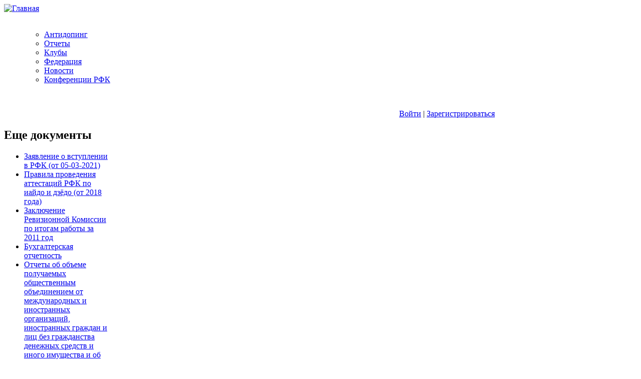

--- FILE ---
content_type: text/html; charset=utf-8
request_url: http://www.kendo-russia.ru/node/241
body_size: 4741
content:



<!DOCTYPE html PUBLIC "-//W3C//DTD XHTML 1.0 Strict//EN" "http://www.w3.org/TR/xhtml1/DTD/xhtml1-strict.dtd">
<html xmlns="http://www.w3.org/1999/xhtml" lang="ru" xml:lang="ru">
<head>
<meta http-equiv="Content-Type" content="text/html; charset=utf-8" />
<title>Бухгалтерская отчетность | Российская Федерация Кендо</title>
<meta http-equiv="Content-Type" content="text/html; charset=utf-8" />
<link rel="shortcut icon" href="/sites/default/files/litejazz_favicon.gif" type="image/x-icon" />
<link type="text/css" rel="stylesheet" media="all" href="/modules/node/node.css?4" />
<link type="text/css" rel="stylesheet" media="all" href="/modules/system/defaults.css?4" />
<link type="text/css" rel="stylesheet" media="all" href="/modules/system/system.css?4" />
<link type="text/css" rel="stylesheet" media="all" href="/modules/system/system-menus.css?4" />
<link type="text/css" rel="stylesheet" media="all" href="/modules/user/user.css?4" />
<link type="text/css" rel="stylesheet" media="all" href="/modules/views/css/views.css?4" />
<link type="text/css" rel="stylesheet" media="all" href="/themes/litejazz/style.css?4" />
<link type="text/css" rel="stylesheet" media="all" href="/themes/litejazz/css/blue.css?4" />
<script type="text/javascript" src="/misc/jquery.js?4"></script>
<script type="text/javascript" src="/misc/drupal.js?4"></script>
<script type="text/javascript" src="/sites/default/files/languages/ru_8ca809761da0d025fcb20db0d2afdb7e.js?4"></script>
<script type="text/javascript" src="/misc/tableheader.js?4"></script>
<script type="text/javascript">
<!--//--><![CDATA[//><!--
jQuery.extend(Drupal.settings, { "basePath": "/" });
//--><!]]>
</script>
<script type="text/javascript"> </script>

<style type="text/css">
        #page {
      width : 980px;
    }
      </style>
 
   <style type="text/css">
      body.sidebar-left #main { margin-left: -210px; }
      body.sidebars #main { margin-left: -210px; }
      body.sidebar-left #squeeze { margin-left: 210px; }
      body.sidebars #squeeze { margin-left: 210px; }
      #sidebar-left { width: 210px; }
</style>
   <style type="text/css">
      body.sidebar-right #main { margin-right: -210px; }
      body.sidebars #main { margin-right: -210px; }
      body.sidebar-right #squeeze { margin-right: 210px; }
      body.sidebars #squeeze { margin-right: 210px; }
      #sidebar-right { width: 210px; }
   </style>

        <style type="text/css">
         body {
           font-family : "Times New Roman", Times, serif;
         }
       </style>
     
     

   

<!--[if IE]>
<style type="text/css" media="all">@import "/themes/litejazz/css/ie.css";</style>
<![endif]-->

<!--[if lte IE 6]>
<style type="text/css" media="all">@import "/themes/litejazz/css/ie6.css";</style>
<![endif]-->


<script type="text/javascript" src="http://www.kendo-russia.ru/themes/litejazz/js/pickstyle.js"></script>

</head>
<body class="sidebar-left">
<div id="page">




  <div id="masthead">
    <div id="header" class="clear-block">
      <div class="header-right">
        <div class="header-left">
          <div id="logo-title">
                        <a href="/" title="Главная"> <img src="/sites/default/files/litejazz_logo.jpg" alt="Главная" id="logo" /> </a>
                      </div>
          <div id="name-and-slogan">
                                  </div>
                  </div>
      </div>
    </div>
  </div>

      <br />


  <div id="navigation" class="menu withprimary ">
        <div id="primary" class="clear-block"> <ul class="menu"><ul class="menu"><li class="leaf first"><a href="/antidoping" title="Антидопинг">Антидопинг</a></li>
<li class="leaf"><a href="/reports" title="">Отчеты</a></li>
<li class="leaf"><a href="/clubs" title="Клубы">Клубы</a></li>
<li class="leaf"><a href="/federation" title="Федерация">Федерация</a></li>
<li class="leaf"><a href="/node" title="">Новости</a></li>
<li class="leaf last"><a href="/Conference" title="Конференции РФК">Конференции РФК</a></li>
</ul></ul> </div>
          </div>
        <!-- /navigation -->
 <div id="ogogo">


  <br />


      <div class="clear-block clr" id="section1">
    <div class="sections">
                                <div class="section width99"><div class="block block-block unstyled-block" id="block-block-7">
    <div class="content"><p align=right><a href="/user">Войти</a> | <a href="/user/register">Зарегистрироваться</a></div></div>
</div>
          </div>
<div style="clear:both"></div>
</div>
  <!-- /section1 -->
    <div id="middlecontainer">
                <div id="sidebar-left"><div class="block block-views unstyled-block" id="block-views-block_off_docs-block_1">
  <h2 class="title">Еще документы</h2>  <div class="content"><div class="view view-block-off-docs view-id-block_off_docs view-display-id-block_1 view-dom-id-1">
    
  
  
      <div class="view-content">
      <div class="item-list">
    <ul>
          <li class="views-row views-row-1 views-row-odd views-row-first">  
  <div class="views-field-title">
                <span class="field-content"><a href="/node/453">Заявление о вступлении в РФК (от 05-03-2021)</a></span>
  </div>
</li>
          <li class="views-row views-row-2 views-row-even">  
  <div class="views-field-title">
                <span class="field-content"><a href="/node/434">Правила проведения аттестаций РФК по иайдо и дзёдо (от 2018 года)</a></span>
  </div>
</li>
          <li class="views-row views-row-3 views-row-odd">  
  <div class="views-field-title">
                <span class="field-content"><a href="/node/252">Заключение Ревизионной Комиссии по итогам работы за 2011 год</a></span>
  </div>
</li>
          <li class="views-row views-row-4 views-row-even">  
  <div class="views-field-title">
                <span class="field-content"><a href="/node/241" class="active">Бухгалтерская отчетность</a></span>
  </div>
</li>
          <li class="views-row views-row-5 views-row-odd">  
  <div class="views-field-title">
                <span class="field-content"><a href="/node/240">Отчеты об объеме получаемых общественным объединением от международных и иностранных организаций, иностранных граждан и лиц без гражданства денежных средств и иного имущества и об их фактическом расходовании или использовании</a></span>
  </div>
</li>
          <li class="views-row views-row-6 views-row-even">  
  <div class="views-field-title">
                <span class="field-content"><a href="/node/237">FIK confirmation that the Russian Kendo Federation is the only official representative for Russian nation belonging to the International Kendo Federation (FIK) (от 01-06-2012)</a></span>
  </div>
</li>
          <li class="views-row views-row-7 views-row-odd">  
  <div class="views-field-title">
                <span class="field-content"><a href="/node/236">EKF confirmation that the Russian Kendo Federation is the only official representative for Russian nation inside the Europian Kendo Federation (EKF) (от 13-11-2004)</a></span>
  </div>
</li>
          <li class="views-row views-row-8 views-row-even">  
  <div class="views-field-title">
                <span class="field-content"><a href="/node/207">Правила проведения аттестаций по кендо РФК (от 27-05-2017)</a></span>
  </div>
</li>
          <li class="views-row views-row-9 views-row-odd">  
  <div class="views-field-title">
                <span class="field-content"><a href="/node/155">Сообщение о продолжении деятельности Общероссийской общественной организации &quot;Российская федерация кендо, иаидо, дзёдо&quot; (от 28-10-2011)</a></span>
  </div>
</li>
          <li class="views-row views-row-10 views-row-even">  
  <div class="views-field-title">
                <span class="field-content"><a href="/node/147">Протокол общего собрания руководителей региональных отделений ООО РФК (от 30-09-2011)</a></span>
  </div>
</li>
          <li class="views-row views-row-11 views-row-odd">  
  <div class="views-field-title">
                <span class="field-content"><a href="/node/49">Протокол собрания президиума Российской федерации кендо, иаидо и дзёдо (г. Красноярск, от 13-06-2008)</a></span>
  </div>
</li>
          <li class="views-row views-row-12 views-row-even views-row-last">  
  <div class="views-field-title">
                <span class="field-content"><a href="/node/48">Протокол учредительного собрания Общероссийской общественной организации «Российская федерация кендо, иаидо и дзёдо» (от 19-10-2008)</a></span>
  </div>
</li>
      </ul>
</div>    </div>
  
  
  
  
  
  
</div> </div></div>
 </div>
                  <div id="main"><div id="squeeze">
                                    



                        <h1 class="title">Бухгалтерская отчетность</h1>
            <div class="tabs"></div>
                         <div class="node">
  
  
    <br />
  
  <div class="content"><table id="attachments" class="sticky-enabled">
 <thead><tr><th>Вложение</th><th>Размер</th> </tr></thead>
<tbody>
 <tr class="odd"><td><a href="http://www.kendo-russia.ru/sites/default/files/2009_1.jpg">2009_1.jpg</a></td><td>49.45 КБ</td> </tr>
 <tr class="even"><td><a href="http://www.kendo-russia.ru/sites/default/files/2009_2.jpg">2009_2.jpg</a></td><td>53.67 КБ</td> </tr>
 <tr class="odd"><td><a href="http://www.kendo-russia.ru/sites/default/files/2009_3.jpg">2009_3.jpg</a></td><td>41.74 КБ</td> </tr>
 <tr class="even"><td><a href="http://www.kendo-russia.ru/sites/default/files/2009_4.jpg">2009_4.jpg</a></td><td>28.17 КБ</td> </tr>
 <tr class="odd"><td><a href="http://www.kendo-russia.ru/sites/default/files/2009_5.jpg">2009_5.jpg</a></td><td>40.64 КБ</td> </tr>
 <tr class="even"><td><a href="http://www.kendo-russia.ru/sites/default/files/2009_6.jpg">2009_6.jpg</a></td><td>25.34 КБ</td> </tr>
 <tr class="odd"><td><a href="http://www.kendo-russia.ru/sites/default/files/2009_7.jpg">2009_7.jpg</a></td><td>50.25 КБ</td> </tr>
 <tr class="even"><td><a href="http://www.kendo-russia.ru/sites/default/files/2009_8.jpg">2009_8.jpg</a></td><td>41.43 КБ</td> </tr>
 <tr class="odd"><td><a href="http://www.kendo-russia.ru/sites/default/files/2009_9.jpg">2009_9.jpg</a></td><td>23.87 КБ</td> </tr>
 <tr class="even"><td><a href="http://www.kendo-russia.ru/sites/default/files/2009_10.jpg">2009_10.jpg</a></td><td>38.08 КБ</td> </tr>
 <tr class="odd"><td><a href="http://www.kendo-russia.ru/sites/default/files/2009_11.jpg">2009_11.jpg</a></td><td>28.96 КБ</td> </tr>
 <tr class="even"><td><a href="http://www.kendo-russia.ru/sites/default/files/2009_12.jpg">2009_12.jpg</a></td><td>36.04 КБ</td> </tr>
 <tr class="odd"><td><a href="http://www.kendo-russia.ru/sites/default/files/2009_13.jpg">2009_13.jpg</a></td><td>47.22 КБ</td> </tr>
 <tr class="even"><td><a href="http://www.kendo-russia.ru/sites/default/files/2009_14.jpg">2009_14.jpg</a></td><td>39.27 КБ</td> </tr>
 <tr class="odd"><td><a href="http://www.kendo-russia.ru/sites/default/files/2010_1.jpg">2010_1.jpg</a></td><td>49.51 КБ</td> </tr>
 <tr class="even"><td><a href="http://www.kendo-russia.ru/sites/default/files/2010_2.jpg">2010_2.jpg</a></td><td>53.33 КБ</td> </tr>
 <tr class="odd"><td><a href="http://www.kendo-russia.ru/sites/default/files/2010_3.jpg">2010_3.jpg</a></td><td>32.34 КБ</td> </tr>
 <tr class="even"><td><a href="http://www.kendo-russia.ru/sites/default/files/2010_4.jpg">2010_4.jpg</a></td><td>42.02 КБ</td> </tr>
 <tr class="odd"><td><a href="http://www.kendo-russia.ru/sites/default/files/2010_5.jpg">2010_5.jpg</a></td><td>41.8 КБ</td> </tr>
 <tr class="even"><td><a href="http://www.kendo-russia.ru/sites/default/files/2010_6.jpg">2010_6.jpg</a></td><td>46.71 КБ</td> </tr>
 <tr class="odd"><td><a href="http://www.kendo-russia.ru/sites/default/files/2010_7.jpg">2010_7.jpg</a></td><td>42.36 КБ</td> </tr>
 <tr class="even"><td><a href="http://www.kendo-russia.ru/sites/default/files/2010_8.jpg">2010_8.jpg</a></td><td>50.85 КБ</td> </tr>
 <tr class="odd"><td><a href="http://www.kendo-russia.ru/sites/default/files/2010_9.jpg">2010_9.jpg</a></td><td>24.73 КБ</td> </tr>
 <tr class="even"><td><a href="http://www.kendo-russia.ru/sites/default/files/2010_10.jpg">2010_10.jpg</a></td><td>42.21 КБ</td> </tr>
 <tr class="odd"><td><a href="http://www.kendo-russia.ru/sites/default/files/2010_11.jpg">2010_11.jpg</a></td><td>27.49 КБ</td> </tr>
 <tr class="even"><td><a href="http://www.kendo-russia.ru/sites/default/files/2010_12.jpg">2010_12.jpg</a></td><td>42.01 КБ</td> </tr>
 <tr class="odd"><td><a href="http://www.kendo-russia.ru/sites/default/files/2010_13.jpg">2010_13.jpg</a></td><td>24.83 КБ</td> </tr>
 <tr class="even"><td><a href="http://www.kendo-russia.ru/sites/default/files/2010_14.jpg">2010_14.jpg</a></td><td>39.16 КБ</td> </tr>
 <tr class="odd"><td><a href="http://www.kendo-russia.ru/sites/default/files/2010_15.jpg">2010_15.jpg</a></td><td>28.54 КБ</td> </tr>
 <tr class="even"><td><a href="http://www.kendo-russia.ru/sites/default/files/2010_16.jpg">2010_16.jpg</a></td><td>38.02 КБ</td> </tr>
 <tr class="odd"><td><a href="http://www.kendo-russia.ru/sites/default/files/2010_17.jpg">2010_17.jpg</a></td><td>47.25 КБ</td> </tr>
 <tr class="even"><td><a href="http://www.kendo-russia.ru/sites/default/files/2010_18.jpg">2010_18.jpg</a></td><td>40.37 КБ</td> </tr>
 <tr class="odd"><td><a href="http://www.kendo-russia.ru/sites/default/files/2011_3798.jpg">2011_3798.jpg</a></td><td>42.7 КБ</td> </tr>
 <tr class="even"><td><a href="http://www.kendo-russia.ru/sites/default/files/2011_3799.jpg">2011_3799.jpg</a></td><td>21.78 КБ</td> </tr>
 <tr class="odd"><td><a href="http://www.kendo-russia.ru/sites/default/files/2011_3800.jpg">2011_3800.jpg</a></td><td>39.21 КБ</td> </tr>
 <tr class="even"><td><a href="http://www.kendo-russia.ru/sites/default/files/2011_3801.jpg">2011_3801.jpg</a></td><td>46.42 КБ</td> </tr>
 <tr class="odd"><td><a href="http://www.kendo-russia.ru/sites/default/files/2011_3802.jpg">2011_3802.jpg</a></td><td>42.89 КБ</td> </tr>
 <tr class="even"><td><a href="http://www.kendo-russia.ru/sites/default/files/2011_3803.jpg">2011_3803.jpg</a></td><td>41.52 КБ</td> </tr>
 <tr class="odd"><td><a href="http://www.kendo-russia.ru/sites/default/files/2011_3804.jpg">2011_3804.jpg</a></td><td>21.63 КБ</td> </tr>
 <tr class="even"><td><a href="http://www.kendo-russia.ru/sites/default/files/2011_3805.jpg">2011_3805.jpg</a></td><td>36.99 КБ</td> </tr>
 <tr class="odd"><td><a href="http://www.kendo-russia.ru/sites/default/files/2011_3806.jpg">2011_3806.jpg</a></td><td>43.91 КБ</td> </tr>
 <tr class="even"><td><a href="http://www.kendo-russia.ru/sites/default/files/2011_3807.jpg">2011_3807.jpg</a></td><td>42.13 КБ</td> </tr>
 <tr class="odd"><td><a href="http://www.kendo-russia.ru/sites/default/files/2011_3808.jpg">2011_3808.jpg</a></td><td>39.03 КБ</td> </tr>
 <tr class="even"><td><a href="http://www.kendo-russia.ru/sites/default/files/2011_3809.jpg">2011_3809.jpg</a></td><td>47.08 КБ</td> </tr>
 <tr class="odd"><td><a href="http://www.kendo-russia.ru/sites/default/files/2011_3810.jpg">2011_3810.jpg</a></td><td>34.57 КБ</td> </tr>
 <tr class="even"><td><a href="http://www.kendo-russia.ru/sites/default/files/2011_3811.jpg">2011_3811.jpg</a></td><td>28.97 КБ</td> </tr>
 <tr class="odd"><td><a href="http://www.kendo-russia.ru/sites/default/files/2011_3812.jpg">2011_3812.jpg</a></td><td>38.79 КБ</td> </tr>
 <tr class="even"><td><a href="http://www.kendo-russia.ru/sites/default/files/2011_3813.jpg">2011_3813.jpg</a></td><td>45.88 КБ</td> </tr>
 <tr class="odd"><td><a href="http://www.kendo-russia.ru/sites/default/files/2011_3814.jpg">2011_3814.jpg</a></td><td>36.71 КБ</td> </tr>
 <tr class="even"><td><a href="http://www.kendo-russia.ru/sites/default/files/2011_3815.jpg">2011_3815.jpg</a></td><td>31.19 КБ</td> </tr>
 <tr class="odd"><td><a href="http://www.kendo-russia.ru/sites/default/files/2012_34_1.jpg">2012_34_1.jpg</a></td><td>34.64 КБ</td> </tr>
 <tr class="even"><td><a href="http://www.kendo-russia.ru/sites/default/files/2012_34_2.jpg">2012_34_2.jpg</a></td><td>16.68 КБ</td> </tr>
 <tr class="odd"><td><a href="http://www.kendo-russia.ru/sites/default/files/2012_34_3.jpg">2012_34_3.jpg</a></td><td>29.54 КБ</td> </tr>
 <tr class="even"><td><a href="http://www.kendo-russia.ru/sites/default/files/2012_34_4.jpg">2012_34_4.jpg</a></td><td>29.69 КБ</td> </tr>
 <tr class="odd"><td><a href="http://www.kendo-russia.ru/sites/default/files/2012_34_5.jpg">2012_34_5.jpg</a></td><td>20.19 КБ</td> </tr>
</tbody>
</table>
</div>
  <div class="clear-block clear"></div>

  
</div>















            <!---->
                      </div></div>
          </div>

   </div>



   </div><!-- //ogogo --><br /><br />


<div style="clear:both"></div> <div id="podval">
      <div class="clear-block clr" id="section2">
    <div class="sections">
                <div class="section width33"><div class="block block-block unstyled-block" id="block-block-3">
  <h2 class="title">Кендо</h2>  <div class="content"><p>Слово «кендо» записывается двумя иероглифами: «кен» — меч и «до» — путь.</p>
</div></div>
<div class="block block-block unstyled-block" id="block-block-6">
  <h2 class="title">Одежда кендоиста</h2>  <div class="content"><p>Прежде всего на голое тело надевается кейкоги — куртка из плотной хлопчатобумажной ткани. Далее надевается хакама — юбка-штаны.</p>
</div></div>
</div>
                        <div class="section width33"><div class="block block-block unstyled-block" id="block-block-5">
  <h2 class="title">Меч кендо (синай)</h2>  <div class="content"><p>Поскольку кендо — «путь меча», то соответственно меч (в кендо он называется «синай») — самый главный атрибут этого единоборства.</p>
<p>Меч в Японии рассматривается как священное оружие, обладающее собственной душой.</p>
<p>Воин в Японии говорил: «Меч — это моя душа, и если хотите узнать, что у меня на сердце, взгляните на мой меч».</p>
</div></div>
</div>
                        <div class="section width33"><div class="block block-block unstyled-block" id="block-block-4">
  <h2 class="title">Снаряжение для кендо</h2>  <div class="content"><p>Снаряжение для кендо называется богу и записывается двумя иероглифами, обозначающими слова «защита» и «приспособления». </p>
<p>Они состоят из шлема — мен, кирасы — до, перчаток — котэ, и юбки, защищающей нижнюю часть тела — тарэ.</p>
</div></div>
<div class="block block-search unstyled-block" id="block-search-0">
    <div class="content"><form action="/node/241"  accept-charset="UTF-8" method="post" id="search-block-form">
<div><div class="container-inline">
  <div class="form-item" id="edit-search-block-form-1-wrapper">
 <label for="edit-search-block-form-1">Поиск: </label>
 <input type="text" maxlength="128" name="search_block_form" id="edit-search-block-form-1" size="15" value="" title="Введите слова, которые вы хотите искать." class="form-text" />
</div>
<input type="submit" name="op" id="edit-submit" value="Поиск"  class="form-submit" />
<input type="hidden" name="form_build_id" id="form-7e950e740bdda4e8c5ec121acde79295" value="form-7e950e740bdda4e8c5ec121acde79295"  />
<input type="hidden" name="form_id" id="edit-search-block-form" value="search_block_form"  />
</div>

</div></form>
</div></div>
</div>
          </div>
<div style="clear:both"></div>
</div>   </div>
  <!-- /section2 -->
    <div id="footer">
    <div id="footer-region"><div class="block block-block unstyled-block" id="block-block-1">
    <div class="content"><p><small>2011 &copy; Российская Федерация Кендо<br />
г. Москва, Вадковский переулок, д. 3<br />
<a href="mailto:info@kendo-russia.ru">info@kendo-russia.ru</a> </small> </p>
</div></div>
</div>
  </div>
    


  </body>
</html>
